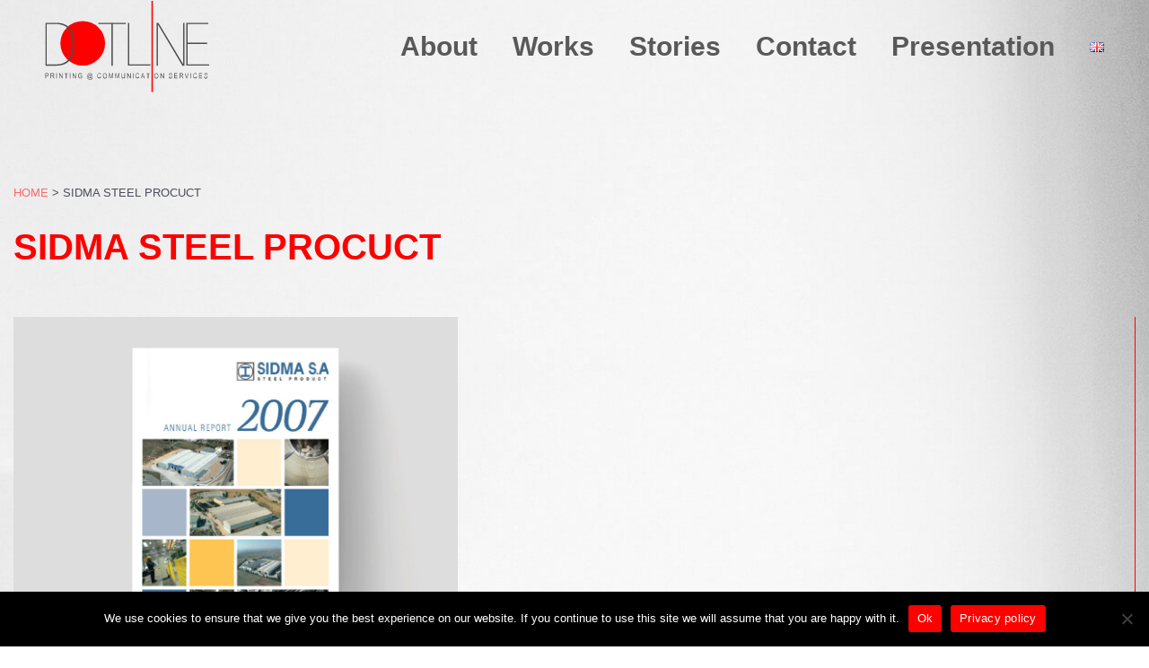

--- FILE ---
content_type: text/css
request_url: https://dotline.gr/wp-content/uploads/elementor/css/post-1306.css?ver=1738327404
body_size: 591
content:
.elementor-kit-1306{--e-global-color-primary:#6EC1E4;--e-global-color-secondary:#54595F;--e-global-color-text:#7A7A7A;--e-global-color-accent:#61CE70;--e-global-color-2cb5f965:#4054B2;--e-global-color-45c06285:#23A455;--e-global-color-37d8080a:#000;--e-global-color-196f3a85:#FFF;--e-global-color-32dd1466:#FF0000;--e-global-color-51b6e4a8:#59595B;--e-global-typography-primary-font-family:"Roboto";--e-global-typography-primary-font-weight:600;--e-global-typography-secondary-font-family:"Roboto Slab";--e-global-typography-secondary-font-weight:400;--e-global-typography-text-font-family:"Roboto";--e-global-typography-text-font-weight:400;--e-global-typography-accent-font-family:"Roboto";--e-global-typography-accent-font-weight:500;background-image:url("https://dotline.gr/wp-content/uploads/2021/01/bground.jpg");font-family:"Arial", Sans-serif;background-position:center center;background-repeat:no-repeat;background-size:cover;}.elementor-kit-1306 e-page-transition{background-color:#FFBC7D;}.elementor-kit-1306 a{color:rgba(255, 0, 0, 0.56);font-family:"Arial", Sans-serif;}.elementor-kit-1306 a:hover{color:#7A7A7A;}body{overflow-x:inherit !important;}.elementor a, .elementor a:link, .elementor a:focus, .elementor a:active, .elementor a:hover{text-decoration:inherit !important;}.elementor a:link, .elementor .smooth-hover a:link, {transition:inherit;}.elementor-kit-1306 h1{font-family:"Arial", Sans-serif;}.elementor-kit-1306 h2{font-family:"Arial", Sans-serif;}.elementor-kit-1306 h3{font-family:"Arial", Sans-serif;}.elementor-kit-1306 h4{font-family:"Arial", Sans-serif;}.elementor-kit-1306 h5{font-family:"Arial", Sans-serif;}.elementor-kit-1306 h6{font-family:"Arial", Sans-serif;}.elementor-section.elementor-section-boxed > .elementor-container{max-width:1250px;}.e-con{--container-max-width:1250px;}{}h1.entry-title{display:var(--page-title-display);}@media(max-width:1024px){.elementor-section.elementor-section-boxed > .elementor-container{max-width:1024px;}.e-con{--container-max-width:1024px;}}@media(max-width:767px){.elementor-section.elementor-section-boxed > .elementor-container{max-width:767px;}.e-con{--container-max-width:767px;}}

--- FILE ---
content_type: text/css
request_url: https://dotline.gr/wp-content/uploads/elementor/css/post-40.css?ver=1739972306
body_size: 1695
content:
.elementor-40 .elementor-element.elementor-element-efbcd43:not(.elementor-motion-effects-element-type-background), .elementor-40 .elementor-element.elementor-element-efbcd43 > .elementor-motion-effects-container > .elementor-motion-effects-layer{background-image:url("https://dotline.gr/wp-content/uploads/2020/12/bg_footer_2-1.jpg");background-position:bottom center;background-repeat:repeat-x;background-size:cover;}.elementor-40 .elementor-element.elementor-element-efbcd43 > .elementor-background-overlay{background-color:rgba(255, 255, 255, 0.69);background-image:url("https://dotline.gr/wp-content/uploads/2020/12/circle-1.svg");background-position:70% 466px;background-repeat:no-repeat;opacity:1;transition:background 0.3s, border-radius 0.3s, opacity 0.3s;}.elementor-40 .elementor-element.elementor-element-efbcd43 > .elementor-container{min-height:550px;}.elementor-40 .elementor-element.elementor-element-efbcd43{overflow:hidden;transition:background 0.3s, border 0.3s, border-radius 0.3s, box-shadow 0.3s;padding:0px 0px 0px 0px;}.elementor-40 .elementor-element.elementor-element-efbcd43.ob-is-breaking-bad > .elementor-container > .elementor-row, .elementor-40 .elementor-element.elementor-element-efbcd43.ob-is-breaking-bad > .elementor-container{justify-content:flex-start !important;flex-direction:row;}.elementor-40 .elementor-element.elementor-element-efbcd43.ob-is-breaking-bad.ob-bb-inner > .elementor-container > .elementor-row, .elementor-40 .elementor-element.elementor-element-efbcd43.ob-is-breaking-bad.ob-bb-inner > .elementor-container{justify-content:flex-start !important;flex-direction:row;}.elementor-40 .elementor-element.elementor-element-efbcd43.ob-is-breaking-bad.ob-is-glider > .elementor-container.swiper-vertical > .elementor-row, .elementor-40 .elementor-element.elementor-element-efbcd43.ob-is-breaking-bad.ob-is-glider > .elementor-container.swiper-vertical{flex-direction:column;}.elementor-40 .elementor-element.elementor-element-efbcd43.ob-is-breaking-bad.ob-is-glider.ob-bb-inner > .elementor-container.swiper-vertical > .elementor-row, .elementor-40 .elementor-element.elementor-element-efbcd43.ob-is-breaking-bad.ob-is-glider.ob-bb-inner > .elementor-container.swiper-vertical{flex-direction:column;}.elementor-40 .elementor-element.elementor-element-efbcd43.ob-is-breaking-bad.ob-bb-inner{width:100%;flex:unset;align-self:inherit;}.elementor-40 .elementor-element.elementor-element-081d972 > .elementor-widget-wrap > .elementor-widget:not(.elementor-widget__width-auto):not(.elementor-widget__width-initial):not(:last-child):not(.elementor-absolute){margin-bottom:0px;}.elementor-40 .elementor-element.elementor-element-081d972.elementor-column{align-self:inherit;cursor:default;}.elementor-40 .elementor-element.elementor-element-081d972 > .elementor-element-populated{padding:40px 20px 40px 0px;}.elementor-widget-text-editor{color:var( --e-global-color-text );font-family:var( --e-global-typography-text-font-family ), Sans-serif;font-weight:var( --e-global-typography-text-font-weight );}.elementor-widget-text-editor.ob-postman .elementor-widget-container blockquote{font-family:var( --e-global-typography-text-font-family ), Sans-serif;font-weight:var( --e-global-typography-text-font-weight );}.elementor-widget-text-editor.ob-postman .elementor-widget-container blockquote cite{font-family:var( --e-global-typography-text-font-family ), Sans-serif;font-weight:var( --e-global-typography-text-font-weight );}.elementor-widget-text-editor.elementor-drop-cap-view-stacked .elementor-drop-cap{background-color:var( --e-global-color-primary );}.elementor-widget-text-editor.elementor-drop-cap-view-framed .elementor-drop-cap, .elementor-widget-text-editor.elementor-drop-cap-view-default .elementor-drop-cap{color:var( --e-global-color-primary );border-color:var( --e-global-color-primary );}.elementor-40 .elementor-element.elementor-element-360c084.ob-harakiri{writing-mode:inherit;}.elementor-40 .elementor-element.elementor-element-360c084.ob-harakiri .elementor-heading-title{writing-mode:inherit;transform:rotate(0deg);}.elementor-40 .elementor-element.elementor-element-360c084.ob-harakiri .elementor-widget-container > div{writing-mode:inherit;transform:rotate(0deg);}.elementor-40 .elementor-element.elementor-element-360c084 > .elementor-widget-container{margin:0px 0px 0px 0px;padding:0px 0px 20px 0px;}.elementor-40 .elementor-element.elementor-element-360c084{text-align:left;color:#FF0000;font-family:"Arial", Sans-serif;font-size:41px;font-weight:600;line-height:1.3em;letter-spacing:-0.4px;}.elementor-40 .elementor-element.elementor-element-360c084 .elementor-widget-container{text-indent:0px;mix-blend-mode:inherit;}.elementor-widget-button .elementor-button{background-color:var( --e-global-color-accent );font-family:var( --e-global-typography-accent-font-family ), Sans-serif;font-weight:var( --e-global-typography-accent-font-weight );}.elementor-40 .elementor-element.elementor-element-1597b36 .elementor-button{background-color:rgba(2, 1, 1, 0);font-family:"Arial", Sans-serif;font-size:18px;font-weight:bold;fill:#FF0000;color:#FF0000;padding:0px 0px 0px 0px;}.elementor-40 .elementor-element.elementor-element-1597b36 > .elementor-widget-container{padding:0px 0px 20px 0px;}.elementor-40 .elementor-element.elementor-element-cc6f056 .elementor-button{background-color:rgba(2, 1, 1, 0);font-family:"Arial", Sans-serif;font-size:18px;font-weight:bold;fill:#FF0000;color:#FF0000;padding:0px 0px 0px 0px;}.elementor-40 .elementor-element.elementor-element-cc6f056 > .elementor-widget-container{padding:0px 0px 40px 0px;}.elementor-40 .elementor-element.elementor-element-d701222.ob-harakiri{writing-mode:inherit;}.elementor-40 .elementor-element.elementor-element-d701222.ob-harakiri .elementor-heading-title{writing-mode:inherit;transform:rotate(0deg);}.elementor-40 .elementor-element.elementor-element-d701222.ob-harakiri .elementor-widget-container > div{writing-mode:inherit;transform:rotate(0deg);}.elementor-40 .elementor-element.elementor-element-d701222 .elementor-widget-container{text-indent:0px;mix-blend-mode:inherit;}.elementor-40 .elementor-element.elementor-element-0674d41.elementor-column{align-self:inherit;cursor:default;}.elementor-40 .elementor-element.elementor-element-0674d41 > .elementor-element-populated{border-style:solid;border-width:0px 10px 0px 0px;border-color:#FF0000;margin:40px 0px 0px 0px;--e-column-margin-right:0px;--e-column-margin-left:0px;}.elementor-40 .elementor-element.elementor-element-7c850f3{--spacer-size:50px;}.elementor-bc-flex-widget .elementor-40 .elementor-element.elementor-element-d50ac5c.elementor-column .elementor-widget-wrap{align-items:flex-end;}.elementor-40 .elementor-element.elementor-element-d50ac5c.elementor-column.elementor-element[data-element_type="column"] > .elementor-widget-wrap.elementor-element-populated{align-content:flex-end;align-items:flex-end;}.elementor-40 .elementor-element.elementor-element-d50ac5c.elementor-column > .elementor-widget-wrap{justify-content:flex-end;}.elementor-40 .elementor-element.elementor-element-d50ac5c.elementor-column{align-self:inherit;cursor:default;}.elementor-40 .elementor-element.elementor-element-d50ac5c > .elementor-element-populated >  .elementor-background-overlay{opacity:1;}.elementor-40 .elementor-element.elementor-element-d50ac5c > .elementor-element-populated{transition:background 0.3s, border 0.3s, border-radius 0.3s, box-shadow 0.3s;padding:40px 40px 40px 40px;}.elementor-40 .elementor-element.elementor-element-d50ac5c > .elementor-element-populated > .elementor-background-overlay{transition:background 0.3s, border-radius 0.3s, opacity 0.3s;}.elementor-widget-icon.elementor-view-stacked .elementor-icon{background-color:var( --e-global-color-primary );}.elementor-widget-icon.elementor-view-framed .elementor-icon, .elementor-widget-icon.elementor-view-default .elementor-icon{color:var( --e-global-color-primary );border-color:var( --e-global-color-primary );}.elementor-widget-icon.elementor-view-framed .elementor-icon, .elementor-widget-icon.elementor-view-default .elementor-icon svg{fill:var( --e-global-color-primary );}.elementor-40 .elementor-element.elementor-element-848df1f .elementor-icon-wrapper{text-align:right;}.elementor-40 .elementor-element.elementor-element-848df1f.elementor-view-stacked .elementor-icon{background-color:#FF0000;}.elementor-40 .elementor-element.elementor-element-848df1f.elementor-view-framed .elementor-icon, .elementor-40 .elementor-element.elementor-element-848df1f.elementor-view-default .elementor-icon{color:#FF0000;border-color:#FF0000;}.elementor-40 .elementor-element.elementor-element-848df1f.elementor-view-framed .elementor-icon, .elementor-40 .elementor-element.elementor-element-848df1f.elementor-view-default .elementor-icon svg{fill:#FF0000;}.elementor-40 .elementor-element.elementor-element-848df1f .elementor-icon{font-size:36px;}.elementor-40 .elementor-element.elementor-element-848df1f .elementor-icon svg{height:36px;}.elementor-widget-icon-list .elementor-icon-list-item:not(:last-child):after{border-color:var( --e-global-color-text );}.elementor-widget-icon-list .elementor-icon-list-icon i{color:var( --e-global-color-primary );}.elementor-widget-icon-list .elementor-icon-list-icon svg{fill:var( --e-global-color-primary );}.elementor-widget-icon-list .elementor-icon-list-item > .elementor-icon-list-text, .elementor-widget-icon-list .elementor-icon-list-item > a{font-family:var( --e-global-typography-text-font-family ), Sans-serif;font-weight:var( --e-global-typography-text-font-weight );}.elementor-widget-icon-list .elementor-icon-list-text{color:var( --e-global-color-secondary );}.elementor-40 .elementor-element.elementor-element-b89bbcc .elementor-icon-list-icon i{transition:color 0.3s;}.elementor-40 .elementor-element.elementor-element-b89bbcc .elementor-icon-list-icon svg{transition:fill 0.3s;}.elementor-40 .elementor-element.elementor-element-b89bbcc{--e-icon-list-icon-size:14px;--icon-vertical-offset:0px;}.elementor-40 .elementor-element.elementor-element-b89bbcc .elementor-icon-list-item > .elementor-icon-list-text, .elementor-40 .elementor-element.elementor-element-b89bbcc .elementor-icon-list-item > a{font-family:"Arial", Sans-serif;font-size:14px;font-weight:500;}.elementor-40 .elementor-element.elementor-element-b89bbcc .elementor-icon-list-text{color:#FF0000;transition:color 0.3s;}.elementor-40 .elementor-element.elementor-element-b89bbcc .elementor-icon-list-item:hover .elementor-icon-list-text{color:#7A7A7A;}.elementor-theme-builder-content-area{height:400px;}.elementor-location-header:before, .elementor-location-footer:before{content:"";display:table;clear:both;}@media(min-width:768px){.elementor-40 .elementor-element.elementor-element-081d972{width:63.391%;}.elementor-40 .elementor-element.elementor-element-0674d41{width:6.82%;}.elementor-40 .elementor-element.elementor-element-d50ac5c{width:29.455%;}}@media(max-width:1024px){.elementor-40 .elementor-element.elementor-element-efbcd43 > .elementor-background-overlay{background-position:0px 0px;}.elementor-40 .elementor-element.elementor-element-081d972 > .elementor-element-populated{padding:30px 0px 15px 30px;}.elementor-40 .elementor-element.elementor-element-360c084 > .elementor-widget-container{padding:0px 0px 0px 0px;}.elementor-40 .elementor-element.elementor-element-360c084{font-size:25px;}.elementor-40 .elementor-element.elementor-element-d701222{font-size:9px;}.elementor-40 .elementor-element.elementor-element-d50ac5c > .elementor-element-populated{padding:15px 15px 15px 15px;}}@media(max-width:767px){.elementor-40 .elementor-element.elementor-element-efbcd43 > .elementor-background-overlay{background-position:270px 219px;}.elementor-40 .elementor-element.elementor-element-081d972 > .elementor-element-populated{padding:20px 20px 20px 20px;}}/* Start custom CSS for column, class: .elementor-element-0674d41 */.elementor-40 .elementor-element.elementor-element-0674d41 {
  mix-blend-mode: multiply;
}/* End custom CSS */

--- FILE ---
content_type: text/css
request_url: https://dotline.gr/wp-content/uploads/elementor/css/post-964.css?ver=1738327553
body_size: 868
content:
.elementor-964 .elementor-element.elementor-element-cee976c.ob-is-breaking-bad > .elementor-container > .elementor-row, .elementor-964 .elementor-element.elementor-element-cee976c.ob-is-breaking-bad > .elementor-container{justify-content:flex-start !important;flex-direction:row;}.elementor-964 .elementor-element.elementor-element-cee976c.ob-is-breaking-bad.ob-bb-inner > .elementor-container > .elementor-row, .elementor-964 .elementor-element.elementor-element-cee976c.ob-is-breaking-bad.ob-bb-inner > .elementor-container{justify-content:flex-start !important;flex-direction:row;}.elementor-964 .elementor-element.elementor-element-cee976c.ob-is-breaking-bad.ob-is-glider > .elementor-container.swiper-vertical > .elementor-row, .elementor-964 .elementor-element.elementor-element-cee976c.ob-is-breaking-bad.ob-is-glider > .elementor-container.swiper-vertical{flex-direction:column;}.elementor-964 .elementor-element.elementor-element-cee976c.ob-is-breaking-bad.ob-is-glider.ob-bb-inner > .elementor-container.swiper-vertical > .elementor-row, .elementor-964 .elementor-element.elementor-element-cee976c.ob-is-breaking-bad.ob-is-glider.ob-bb-inner > .elementor-container.swiper-vertical{flex-direction:column;}.elementor-964 .elementor-element.elementor-element-cee976c.ob-is-breaking-bad.ob-bb-inner{width:100%;flex:unset;align-self:inherit;}.elementor-964 .elementor-element.elementor-element-cee976c{margin-top:100px;margin-bottom:100px;padding:0px 0px 0px 0px;}.elementor-964 .elementor-element.elementor-element-b9199fb.elementor-column{align-self:inherit;cursor:default;}.elementor-964 .elementor-element.elementor-element-b9199fb > .elementor-element-populated{padding:0px 0px 0px 0px;}.elementor-widget-breadcrumbs{font-family:var( --e-global-typography-secondary-font-family ), Sans-serif;font-weight:var( --e-global-typography-secondary-font-weight );}.elementor-964 .elementor-element.elementor-element-d03db86{font-family:"Arial", Sans-serif;text-transform:uppercase;}.elementor-widget-theme-post-title .elementor-heading-title{font-family:var( --e-global-typography-primary-font-family ), Sans-serif;font-weight:var( --e-global-typography-primary-font-weight );color:var( --e-global-color-primary );}.elementor-964 .elementor-element.elementor-element-ab1da55 > .elementor-widget-container{padding:0px 0px 30px 0px;}.elementor-964 .elementor-element.elementor-element-ab1da55 .elementor-heading-title{font-family:"Arial", Sans-serif;color:#FF0000;}.elementor-964 .elementor-element.elementor-element-a8a7b31.ob-is-breaking-bad > .elementor-container > .elementor-row, .elementor-964 .elementor-element.elementor-element-a8a7b31.ob-is-breaking-bad > .elementor-container{justify-content:flex-start !important;flex-direction:row;}.elementor-964 .elementor-element.elementor-element-a8a7b31.ob-is-breaking-bad.ob-bb-inner > .elementor-container > .elementor-row, .elementor-964 .elementor-element.elementor-element-a8a7b31.ob-is-breaking-bad.ob-bb-inner > .elementor-container{justify-content:flex-start !important;flex-direction:row;}.elementor-964 .elementor-element.elementor-element-a8a7b31.ob-is-breaking-bad.ob-is-glider > .elementor-container.swiper-vertical > .elementor-row, .elementor-964 .elementor-element.elementor-element-a8a7b31.ob-is-breaking-bad.ob-is-glider > .elementor-container.swiper-vertical{flex-direction:column;}.elementor-964 .elementor-element.elementor-element-a8a7b31.ob-is-breaking-bad.ob-is-glider.ob-bb-inner > .elementor-container.swiper-vertical > .elementor-row, .elementor-964 .elementor-element.elementor-element-a8a7b31.ob-is-breaking-bad.ob-is-glider.ob-bb-inner > .elementor-container.swiper-vertical{flex-direction:column;}.elementor-964 .elementor-element.elementor-element-a8a7b31.ob-is-breaking-bad.ob-bb-inner{width:100%;flex:unset;align-self:inherit;}.elementor-964 .elementor-element.elementor-element-a8a7b31{padding:0px 0px 30px 0px;}.elementor-964 .elementor-element.elementor-element-49d9780.elementor-column{align-self:inherit;cursor:default;}.elementor-widget-theme-post-featured-image .widget-image-caption{color:var( --e-global-color-text );font-family:var( --e-global-typography-text-font-family ), Sans-serif;font-weight:var( --e-global-typography-text-font-weight );}.elementor-964 .elementor-element.elementor-element-cb41f8c{text-align:left;}.elementor-964 .elementor-element.elementor-element-5086d97.elementor-column{align-self:inherit;cursor:default;}.elementor-964 .elementor-element.elementor-element-5086d97 > .elementor-element-populated{border-style:solid;border-width:0px 1px 0px 0px;border-color:#FF0000;padding:0px 0px 0px 30px;}.elementor-widget-theme-post-content{color:var( --e-global-color-text );font-family:var( --e-global-typography-text-font-family ), Sans-serif;font-weight:var( --e-global-typography-text-font-weight );}.elementor-widget-theme-post-content.ob-postman .elementor-widget-container blockquote{font-family:var( --e-global-typography-text-font-family ), Sans-serif;font-weight:var( --e-global-typography-text-font-weight );}.elementor-widget-theme-post-content.ob-postman .elementor-widget-container blockquote cite{font-family:var( --e-global-typography-text-font-family ), Sans-serif;font-weight:var( --e-global-typography-text-font-weight );}.elementor-964 .elementor-element.elementor-element-f4a9d47 > .elementor-widget-container{padding:0px 100px 0px 0px;}.elementor-964 .elementor-element.elementor-element-d6a2d70{--alignment:left;--grid-side-margin:10px;--grid-column-gap:10px;--grid-row-gap:10px;--grid-bottom-margin:10px;--e-share-buttons-primary-color:#FF0000;--e-share-buttons-secondary-color:#FFFFFF;}.elementor-964 .elementor-element.elementor-element-d6a2d70 .elementor-share-btn{font-size:calc(0.65px * 10);}.elementor-964 .elementor-element.elementor-element-d6a2d70 .elementor-share-btn__icon{--e-share-buttons-icon-size:2.7em;}.elementor-964 .elementor-element.elementor-element-d6a2d70 .elementor-share-btn:hover{--e-share-buttons-primary-color:#7A7A7A;}@media(max-width:1024px){ .elementor-964 .elementor-element.elementor-element-d6a2d70{--grid-side-margin:10px;--grid-column-gap:10px;--grid-row-gap:10px;--grid-bottom-margin:10px;}}@media(max-width:767px){.elementor-964 .elementor-element.elementor-element-cee976c{padding:0px 20px 0px 20px;}.elementor-964 .elementor-element.elementor-element-5086d97 > .elementor-element-populated{padding:20px 20px 0px 0px;}.elementor-964 .elementor-element.elementor-element-f4a9d47 > .elementor-widget-container{padding:0px 0px 0px 0px;} .elementor-964 .elementor-element.elementor-element-d6a2d70{--grid-side-margin:10px;--grid-column-gap:10px;--grid-row-gap:10px;--grid-bottom-margin:10px;}.elementor-964 .elementor-element.elementor-element-d6a2d70 .elementor-share-btn{font-size:calc(0.5px * 10);}.elementor-964 .elementor-element.elementor-element-d6a2d70 .elementor-share-btn__icon{--e-share-buttons-icon-size:12px;}}@media(min-width:768px){.elementor-964 .elementor-element.elementor-element-49d9780{width:39.63%;}.elementor-964 .elementor-element.elementor-element-5086d97{width:60.37%;}}

--- FILE ---
content_type: text/css
request_url: https://dotline.gr/wp-content/uploads/elementor/css/post-161.css?ver=1717683922
body_size: 483
content:
.elementor-161 .elementor-element.elementor-element-92be4cc.ob-is-breaking-bad > .elementor-container > .elementor-row, .elementor-161 .elementor-element.elementor-element-92be4cc.ob-is-breaking-bad > .elementor-container{justify-content:flex-start !important;flex-direction:row;}.elementor-161 .elementor-element.elementor-element-92be4cc.ob-is-breaking-bad.ob-bb-inner > .elementor-container > .elementor-row, .elementor-161 .elementor-element.elementor-element-92be4cc.ob-is-breaking-bad.ob-bb-inner > .elementor-container{justify-content:flex-start !important;flex-direction:row;}.elementor-161 .elementor-element.elementor-element-92be4cc.ob-is-breaking-bad.ob-is-glider > .elementor-container.swiper-vertical > .elementor-row, .elementor-161 .elementor-element.elementor-element-92be4cc.ob-is-breaking-bad.ob-is-glider > .elementor-container.swiper-vertical{flex-direction:column;}.elementor-161 .elementor-element.elementor-element-92be4cc.ob-is-breaking-bad.ob-is-glider.ob-bb-inner > .elementor-container.swiper-vertical > .elementor-row, .elementor-161 .elementor-element.elementor-element-92be4cc.ob-is-breaking-bad.ob-is-glider.ob-bb-inner > .elementor-container.swiper-vertical{flex-direction:column;}.elementor-161 .elementor-element.elementor-element-92be4cc.ob-is-breaking-bad.ob-bb-inner{width:100%;flex:unset;align-self:inherit;}.elementor-161 .elementor-element.elementor-element-92be4cc > .elementor-background-overlay{opacity:0;transition:background 0.3s, border-radius 0.3s, opacity 0.3s;}.elementor-161 .elementor-element.elementor-element-92be4cc{transition:background 0.3s, border 0.3s, border-radius 0.3s, box-shadow 0.3s;padding:0px 0px 0px 0px;}.elementor-161 .elementor-element.elementor-element-2dae173.elementor-column{align-self:inherit;cursor:default;}.elementor-161 .elementor-element.elementor-element-2dae173 > .elementor-element-populated{transition:background 0.3s, border 0.3s, border-radius 0.3s, box-shadow 0.3s;padding:0px 0px 0px 0px;}.elementor-161 .elementor-element.elementor-element-2dae173 > .elementor-element-populated > .elementor-background-overlay{transition:background 0.3s, border-radius 0.3s, opacity 0.3s;}.elementor-widget-theme-post-featured-image .widget-image-caption{color:var( --e-global-color-text );font-family:var( --e-global-typography-text-font-family ), Sans-serif;font-weight:var( --e-global-typography-text-font-weight );}.elementor-161 .elementor-element.elementor-element-fcb546b{text-align:left;}.elementor-widget-theme-post-title .elementor-heading-title{font-family:var( --e-global-typography-primary-font-family ), Sans-serif;font-weight:var( --e-global-typography-primary-font-weight );color:var( --e-global-color-primary );}.elementor-161 .elementor-element.elementor-element-f52823d .elementor-heading-title{font-size:13px;font-weight:500;font-style:normal;color:#000000;}

--- FILE ---
content_type: image/svg+xml
request_url: https://dotline.gr/wp-content/uploads/2020/12/circle-1.svg
body_size: 16411
content:
<svg xmlns="http://www.w3.org/2000/svg" xmlns:xlink="http://www.w3.org/1999/xlink" id="Layer_1" x="0px" y="0px" width="133.309px" height="132.031px" viewBox="0 0 133.309 132.031" xml:space="preserve">
<g>
	<circle cx="55.806" cy="82.929" r="2.126"></circle>
	<circle cx="55.806" cy="50.608" r="2.126"></circle>
	<circle cx="44.947" cy="107.25" r="2.126"></circle>
	<circle cx="55.806" cy="115.25" r="2.126"></circle>
	<circle cx="44.947" cy="123.411" r="2.126"></circle>
	<circle cx="52.787" cy="58.769" r="2.126"></circle>
	<path d="M47.716,129.31c0.521,0.154,1.044,0.305,1.571,0.446c-0.363-0.291-0.818-0.472-1.32-0.472   C47.881,129.285,47.799,129.3,47.716,129.31z"></path>
	<circle cx="55.806" cy="66.769" r="2.126"></circle>
	<circle cx="52.787" cy="26.447" r="2.126"></circle>
	<circle cx="52.787" cy="10.287" r="2.126"></circle>
	<circle cx="55.806" cy="34.447" r="2.126"></circle>
	<circle cx="52.787" cy="42.608" r="2.126"></circle>
	<circle cx="55.806" cy="2.126" r="2.126"></circle>
	<circle cx="55.806" cy="18.287" r="2.126"></circle>
	<circle cx="55.806" cy="99.09" r="2.126"></circle>
	<circle cx="44.947" cy="91.09" r="2.126"></circle>
	<circle cx="47.967" cy="82.929" r="2.126"></circle>
	<circle cx="47.967" cy="66.769" r="2.126"></circle>
	<circle cx="37.108" cy="107.25" r="2.126"></circle>
	<circle cx="47.967" cy="99.09" r="2.126"></circle>
	<circle cx="47.967" cy="34.447" r="2.126"></circle>
	<circle cx="47.967" cy="115.25" r="2.126"></circle>
	<circle cx="37.108" cy="91.09" r="2.126"></circle>
	<circle cx="44.947" cy="42.608" r="2.126"></circle>
	<circle cx="44.947" cy="74.929" r="2.126"></circle>
	<circle cx="44.947" cy="10.287" r="2.126"></circle>
	<circle cx="44.947" cy="26.447" r="2.126"></circle>
	<circle cx="47.967" cy="18.287" r="2.126"></circle>
	<circle cx="44.947" cy="58.769" r="2.126"></circle>
	<circle cx="60.626" cy="123.411" r="2.126"></circle>
	<circle cx="71.485" cy="99.09" r="2.126"></circle>
	<circle cx="60.626" cy="42.608" r="2.126"></circle>
	<circle cx="60.626" cy="107.25" r="2.126"></circle>
	<circle cx="60.626" cy="58.769" r="2.126"></circle>
	<circle cx="60.626" cy="91.09" r="2.126"></circle>
	<circle cx="60.626" cy="74.929" r="2.126"></circle>
	<path d="M63.646,129.285c-1.174,0-2.126,0.951-2.126,2.127c0,0.147,0.016,0.292,0.044,0.432c1.358,0.103,2.726,0.168,4.105,0.188   c0.061-0.197,0.103-0.402,0.103-0.619C65.771,130.236,64.82,129.285,63.646,129.285z"></path>
	<circle cx="52.787" cy="74.929" r="2.126"></circle>
	<circle cx="71.485" cy="50.608" r="2.126"></circle>
	<circle cx="71.485" cy="18.287" r="2.126"></circle>
	<circle cx="71.485" cy="66.769" r="2.126"></circle>
	<circle cx="71.485" cy="115.25" r="2.126"></circle>
	<circle cx="71.485" cy="82.929" r="2.126"></circle>
	<circle cx="71.485" cy="34.447" r="2.126"></circle>
	<circle cx="63.646" cy="99.09" r="2.126"></circle>
	<circle cx="63.646" cy="115.25" r="2.126"></circle>
	<path d="M55.806,129.285c-0.961,0-1.763,0.642-2.027,1.517c1.367,0.268,2.751,0.485,4.147,0.668c0-0.02,0.006-0.038,0.006-0.058   C57.932,130.236,56.98,129.285,55.806,129.285z"></path>
	<circle cx="52.787" cy="123.411" r="2.126"></circle>
	<circle cx="52.787" cy="91.09" r="2.126"></circle>
	<circle cx="63.646" cy="82.929" r="2.126"></circle>
	<circle cx="52.787" cy="107.25" r="2.126"></circle>
	<circle cx="60.626" cy="10.287" r="2.126"></circle>
	<circle cx="63.646" cy="18.287" r="2.126"></circle>
	<circle cx="63.646" cy="66.769" r="2.126"></circle>
	<circle cx="60.626" cy="26.447" r="2.126"></circle>
	<circle cx="63.646" cy="2.126" r="2.126"></circle>
	<circle cx="63.646" cy="34.447" r="2.126"></circle>
	<circle cx="63.646" cy="50.608" r="2.126"></circle>
	<circle cx="21.429" cy="42.608" r="2.126"></circle>
	<circle cx="24.449" cy="82.929" r="2.126"></circle>
	<circle cx="24.449" cy="66.769" r="2.126"></circle>
	<circle cx="24.449" cy="99.09" r="2.126"></circle>
	<path d="M13.59,105.125c-0.147,0-0.291,0.015-0.429,0.043c0.755,1.015,1.543,2.003,2.354,2.972c0.125-0.271,0.201-0.571,0.201-0.89   C15.716,106.076,14.764,105.125,13.59,105.125z"></path>
	<circle cx="13.59" cy="58.769" r="2.126"></circle>
	<circle cx="13.59" cy="74.929" r="2.126"></circle>
	<circle cx="13.59" cy="91.09" r="2.126"></circle>
	<circle cx="24.449" cy="34.447" r="2.126"></circle>
	<circle cx="71.485" cy="2.126" r="2.126"></circle>
	<circle cx="21.429" cy="26.447" r="2.126"></circle>
	<circle cx="21.429" cy="58.769" r="2.126"></circle>
	<circle cx="24.449" cy="50.608" r="2.126"></circle>
	<circle cx="24.449" cy="18.287" r="2.126"></circle>
	<circle cx="13.59" cy="42.608" r="2.126"></circle>
	<circle cx="16.609" cy="34.447" r="2.126"></circle>
	<circle cx="8.77" cy="50.608" r="2.126"></circle>
	<circle cx="5.75" cy="74.929" r="2.126"></circle>
	<circle cx="5.75" cy="58.769" r="2.126"></circle>
	<circle cx="8.77" cy="82.929" r="2.126"></circle>
	<path d="M0.084,68.717c0.26,0.113,0.545,0.177,0.847,0.177c1.174,0,2.126-0.952,2.126-2.126s-0.952-2.126-2.126-2.126   c-0.33,0-0.638,0.082-0.917,0.215C0.012,65.04,0,65.219,0,65.401C0,66.513,0.03,67.618,0.084,68.717z"></path>
	<path d="M1.86,81.025c0.251,1.044,0.526,2.078,0.826,3.102c0.233-0.341,0.371-0.753,0.371-1.198   C3.057,82.09,2.566,81.371,1.86,81.025z"></path>
	<circle cx="8.77" cy="66.769" r="2.126"></circle>
	<circle cx="16.609" cy="66.769" r="2.126"></circle>
	<path d="M7.876,91.09c0-1.174-0.952-2.126-2.126-2.126c-0.482,0-0.922,0.167-1.279,0.438c0.495,1.281,1.028,2.542,1.598,3.782   C7.091,93.029,7.876,92.155,7.876,91.09z"></path>
	<circle cx="16.609" cy="99.09" r="2.126"></circle>
	<circle cx="16.609" cy="50.608" r="2.126"></circle>
	<circle cx="21.429" cy="74.929" r="2.126"></circle>
	<circle cx="16.609" cy="82.929" r="2.126"></circle>
	<path d="M10.896,99.09c0-1.174-0.952-2.126-2.126-2.126c-0.268,0-0.521,0.055-0.758,0.146c0.665,1.227,1.379,2.423,2.117,3.603   C10.594,100.322,10.896,99.744,10.896,99.09z"></path>
	<circle cx="21.429" cy="107.25" r="2.126"></circle>
	<circle cx="40.127" cy="82.929" r="2.126"></circle>
	<circle cx="40.127" cy="50.608" r="2.126"></circle>
	<circle cx="40.127" cy="115.25" r="2.126"></circle>
	<circle cx="40.127" cy="66.769" r="2.126"></circle>
	<circle cx="29.269" cy="107.25" r="2.126"></circle>
	<circle cx="40.127" cy="99.09" r="2.126"></circle>
	<circle cx="29.269" cy="91.09" r="2.126"></circle>
	<path d="M39.234,123.412c0-1.175-0.952-2.127-2.126-2.127s-2.126,0.952-2.126,2.127c0,0.254,0.052,0.493,0.133,0.719   c0.847,0.455,1.703,0.896,2.571,1.316C38.578,125.194,39.234,124.383,39.234,123.412z"></path>
	<circle cx="37.108" cy="42.608" r="2.126"></circle>
	<circle cx="37.108" cy="58.769" r="2.126"></circle>
	<circle cx="37.108" cy="26.447" r="2.126"></circle>
	<circle cx="40.127" cy="18.287" r="2.126"></circle>
	<circle cx="37.108" cy="10.287" r="2.126"></circle>
	<circle cx="40.127" cy="34.447" r="2.126"></circle>
	<circle cx="32.288" cy="82.929" r="2.126"></circle>
	<circle cx="32.288" cy="99.09" r="2.126"></circle>
	<circle cx="32.288" cy="115.25" r="2.126"></circle>
	<circle cx="21.429" cy="91.09" r="2.126"></circle>
	<path d="M26.575,115.25c0-1.175-0.952-2.126-2.126-2.126c-1.146,0-2.073,0.908-2.118,2.043c0.833,0.742,1.686,1.463,2.555,2.163   C25.851,117.128,26.575,116.275,26.575,115.25z"></path>
	<circle cx="32.288" cy="66.769" r="2.126"></circle>
	<circle cx="37.108" cy="74.929" r="2.126"></circle>
	<circle cx="29.269" cy="26.447" r="2.126"></circle>
	<circle cx="29.269" cy="74.929" r="2.126"></circle>
	<circle cx="29.269" cy="42.608" r="2.126"></circle>
	<circle cx="29.269" cy="58.769" r="2.126"></circle>
	<circle cx="32.288" cy="18.287" r="2.126"></circle>
	<circle cx="32.288" cy="50.608" r="2.126"></circle>
	<circle cx="32.288" cy="34.447" r="2.126"></circle>
	<circle cx="47.967" cy="50.608" r="2.126"></circle>
	<circle cx="107.662" cy="42.608" r="2.126"></circle>
	<circle cx="110.682" cy="50.608" r="2.126"></circle>
	<circle cx="107.662" cy="74.929" r="2.126"></circle>
	<circle cx="107.663" cy="26.447" r="2.126"></circle>
	<circle cx="107.662" cy="91.09" r="2.126"></circle>
	<circle cx="110.682" cy="34.447" r="2.126"></circle>
	<circle cx="110.682" cy="18.287" r="2.126"></circle>
	<circle cx="107.662" cy="58.769" r="2.126"></circle>
	<circle cx="118.521" cy="66.769" r="2.126"></circle>
	<circle cx="118.521" cy="99.09" r="2.126"></circle>
	<circle cx="107.662" cy="107.25" r="2.126"></circle>
	<circle cx="118.521" cy="50.608" r="2.126"></circle>
	<circle cx="118.521" cy="82.929" r="2.126"></circle>
	<path d="M110.682,113.125c-1.174,0-2.125,0.951-2.125,2.126c0,0.58,0.233,1.104,0.608,1.487c1.088-0.902,2.137-1.848,3.165-2.816   C111.94,113.439,111.352,113.125,110.682,113.125z"></path>
	<circle cx="99.822" cy="10.287" r="2.126"></circle>
	<circle cx="102.842" cy="18.287" r="2.126"></circle>
	<circle cx="99.822" cy="42.608" r="2.126"></circle>
	<circle cx="99.822" cy="26.447" r="2.126"></circle>
	<circle cx="118.521" cy="34.447" r="2.126"></circle>
	<circle cx="102.842" cy="66.769" r="2.126"></circle>
	<circle cx="102.842" cy="34.447" r="2.126"></circle>
	<circle cx="102.842" cy="50.608" r="2.126"></circle>
	<circle cx="99.822" cy="58.769" r="2.126"></circle>
	<circle cx="99.822" cy="107.25" r="2.126"></circle>
	<circle cx="110.682" cy="66.769" r="2.126"></circle>
	<circle cx="110.682" cy="99.09" r="2.126"></circle>
	<circle cx="110.682" cy="82.929" r="2.126"></circle>
	<circle cx="99.822" cy="74.929" r="2.126"></circle>
	<circle cx="99.822" cy="91.09" r="2.126"></circle>
	<circle cx="115.502" cy="74.929" r="2.126"></circle>
	<path d="M87.164,4.252c0.985,0,1.806-0.673,2.046-1.583c-1.322-0.476-2.669-0.9-4.029-1.293c-0.089,0.234-0.143,0.485-0.143,0.75   C85.038,3.3,85.989,4.252,87.164,4.252z"></path>
	<path d="M106.879,12.259c-0.283-0.214-0.569-0.424-0.855-0.634C106.251,11.903,106.54,12.125,106.879,12.259z"></path>
	<path d="M41.64,3.618c-0.509,0.207-1.017,0.415-1.52,0.633c0.002,0,0.004,0,0.007,0C40.72,4.252,41.254,4.009,41.64,3.618z"></path>
	<path d="M47.967,4.252c1.174,0,2.126-0.952,2.126-2.126c0-0.446-0.139-0.86-0.374-1.202c-1.309,0.343-2.598,0.734-3.874,1.154   c0,0.016-0.005,0.031-0.005,0.048C45.841,3.3,46.792,4.252,47.967,4.252z"></path>
	<path d="M124.236,34.447c0,1.174,0.951,2.126,2.125,2.126c0.133,0,0.262-0.016,0.388-0.039c-0.588-1.223-1.224-2.417-1.883-3.596   C124.478,33.323,124.236,33.857,124.236,34.447z"></path>
	<circle cx="68.465" cy="10.287" r="2.126"></circle>
	<path d="M129.867,44.267c-0.24-0.721-0.483-1.441-0.748-2.15c-0.037,0.158-0.062,0.321-0.062,0.491   C129.057,43.283,129.377,43.877,129.867,44.267z"></path>
	<path d="M5.75,44.734c1.174,0,2.126-0.952,2.126-2.126s-0.952-2.126-2.126-2.126c-0.374,0-0.72,0.105-1.025,0.274   c-0.338,0.85-0.663,1.707-0.967,2.573C4.055,44.146,4.831,44.734,5.75,44.734z"></path>
	<path d="M29.269,12.413c1.174,0,2.126-0.952,2.126-2.126c0-0.447-0.139-0.86-0.375-1.203c-1.198,0.76-2.372,1.554-3.517,2.387   C27.885,12.039,28.533,12.413,29.269,12.413z"></path>
	<path d="M3.057,50.608c0-0.75-0.39-1.406-0.977-1.784c-0.327,1.278-0.605,2.574-0.857,3.881   C2.257,52.561,3.057,51.682,3.057,50.608z"></path>
	<path d="M8.77,36.573c1.174,0,2.126-0.952,2.126-2.126c0-1.166-0.938-2.109-2.1-2.124c-0.624,1.089-1.22,2.194-1.782,3.32   C7.396,36.205,8.04,36.573,8.77,36.573z"></path>
	<path d="M132.076,66.769c0,0.821,0.47,1.524,1.15,1.879c0.052-1.076,0.082-2.157,0.082-3.246c0-0.184-0.013-0.365-0.014-0.549   C132.576,65.194,132.076,65.92,132.076,66.769z"></path>
	<path d="M13.59,28.573c1.174,0,2.126-0.952,2.126-2.126c0-0.988-0.677-1.812-1.591-2.05c-0.808,1.033-1.59,2.087-2.336,3.167   C12.164,28.168,12.827,28.573,13.59,28.573z"></path>
	<path d="M18.367,19.482c-0.146,0.154-0.294,0.306-0.439,0.461C18.094,19.81,18.246,19.659,18.367,19.482z"></path>
	<circle cx="115.502" cy="91.09" r="2.126"></circle>
	<circle cx="126.361" cy="82.929" r="2.126"></circle>
	<circle cx="126.361" cy="66.769" r="2.126"></circle>
	<circle cx="115.502" cy="26.447" r="2.126"></circle>
	<circle cx="115.502" cy="107.25" r="2.126"></circle>
	<circle cx="102.842" cy="82.929" r="2.126"></circle>
	<circle cx="115.502" cy="42.608" r="2.126"></circle>
	<circle cx="115.502" cy="58.769" r="2.126"></circle>
	<circle cx="123.342" cy="91.09" r="2.126"></circle>
	<circle cx="123.342" cy="74.929" r="2.126"></circle>
	<path d="M131.182,72.803c-1.174,0-2.125,0.952-2.125,2.126s0.951,2.126,2.125,2.126c0.426,0,0.819-0.128,1.151-0.342   c0.179-1.044,0.332-2.096,0.461-3.156C132.404,73.1,131.831,72.803,131.182,72.803z"></path>
	<circle cx="126.361" cy="50.608" r="2.126"></circle>
	<path d="M124.252,98.932c0.312-0.533,0.628-1.064,0.924-1.607C124.651,97.679,124.302,98.264,124.252,98.932z"></path>
	<circle cx="123.342" cy="58.769" r="2.126"></circle>
	<circle cx="123.342" cy="42.608" r="2.126"></circle>
	<path d="M129.057,58.769c0,1.174,0.951,2.126,2.125,2.126c0.815,0,1.515-0.463,1.872-1.136c-0.065-0.782-0.145-1.561-0.237-2.335   c-0.39-0.473-0.973-0.781-1.635-0.781C130.008,56.643,129.057,57.594,129.057,58.769z"></path>
	<circle cx="76.305" cy="58.769" r="2.126"></circle>
	<circle cx="76.305" cy="91.09" r="2.126"></circle>
	<circle cx="76.305" cy="74.929" r="2.126"></circle>
	<circle cx="76.305" cy="42.608" r="2.126"></circle>
	<circle cx="79.324" cy="2.126" r="2.126"></circle>
	<circle cx="76.305" cy="10.287" r="2.126"></circle>
	<circle cx="76.305" cy="26.447" r="2.126"></circle>
	<circle cx="87.164" cy="115.25" r="2.126"></circle>
	<circle cx="79.324" cy="18.287" r="2.126"></circle>
	<circle cx="87.164" cy="99.09" r="2.126"></circle>
	<circle cx="87.164" cy="82.929" r="2.126"></circle>
	<circle cx="76.305" cy="123.411" r="2.126"></circle>
	<circle cx="76.305" cy="107.25" r="2.126"></circle>
	<path d="M79.324,129.285c-1.107,0-2.005,0.848-2.106,1.93c1.345-0.214,2.672-0.478,3.989-0.771   C80.854,129.758,80.148,129.285,79.324,129.285z"></path>
	<circle cx="79.324" cy="82.929" r="2.126"></circle>
	<circle cx="68.465" cy="74.929" r="2.126"></circle>
	<circle cx="68.465" cy="91.09" r="2.126"></circle>
	<circle cx="79.324" cy="34.447" r="2.126"></circle>
	<circle cx="68.465" cy="107.25" r="2.126"></circle>
	<circle cx="68.465" cy="26.447" r="2.126"></circle>
	<circle cx="68.465" cy="58.769" r="2.126"></circle>
	<circle cx="68.465" cy="42.608" r="2.126"></circle>
	<circle cx="68.465" cy="123.411" r="2.126"></circle>
	<circle cx="87.164" cy="66.769" r="2.126"></circle>
	<circle cx="79.324" cy="66.769" r="2.126"></circle>
	<circle cx="79.324" cy="50.608" r="2.126"></circle>
	<path d="M71.485,129.285c-1.174,0-2.126,0.951-2.126,2.127c0,0.2,0.037,0.391,0.088,0.574c1.389-0.058,2.769-0.147,4.135-0.288   c0.013-0.095,0.029-0.188,0.029-0.286C73.611,130.236,72.659,129.285,71.485,129.285z"></path>
	<circle cx="79.324" cy="115.25" r="2.126"></circle>
	<circle cx="79.324" cy="99.09" r="2.126"></circle>
	<circle cx="95.003" cy="115.25" r="2.126"></circle>
	<circle cx="91.983" cy="58.769" r="2.126"></circle>
	<circle cx="91.983" cy="26.447" r="2.126"></circle>
	<circle cx="91.983" cy="42.608" r="2.126"></circle>
	<circle cx="91.983" cy="10.287" r="2.126"></circle>
	<circle cx="95.003" cy="18.287" r="2.126"></circle>
	<circle cx="95.003" cy="50.608" r="2.126"></circle>
	<circle cx="95.003" cy="34.447" r="2.126"></circle>
	<circle cx="91.983" cy="74.929" r="2.126"></circle>
	<path d="M99.822,121.285c-1.174,0-2.125,0.952-2.125,2.127c0,0.312,0.071,0.607,0.192,0.874c1.246-0.662,2.471-1.36,3.668-2.098   C101.173,121.643,100.541,121.285,99.822,121.285z"></path>
	<circle cx="102.842" cy="99.09" r="2.126"></circle>
	<circle cx="91.983" cy="123.411" r="2.126"></circle>
	<circle cx="91.983" cy="91.09" r="2.126"></circle>
	<circle cx="87.164" cy="50.608" r="2.126"></circle>
	<circle cx="91.983" cy="107.25" r="2.126"></circle>
	<circle cx="95.003" cy="66.769" r="2.126"></circle>
	<circle cx="84.144" cy="58.769" r="2.126"></circle>
	<circle cx="84.144" cy="42.608" r="2.126"></circle>
	<circle cx="84.144" cy="10.287" r="2.126"></circle>
	<circle cx="84.144" cy="26.447" r="2.126"></circle>
	<circle cx="87.164" cy="34.447" r="2.126"></circle>
	<circle cx="87.164" cy="18.287" r="2.126"></circle>
	<circle cx="95.003" cy="82.929" r="2.126"></circle>
	<circle cx="84.144" cy="74.929" r="2.126"></circle>
	<circle cx="102.842" cy="115.25" r="2.126"></circle>
	<circle cx="84.144" cy="123.411" r="2.126"></circle>
	<circle cx="95.003" cy="99.09" r="2.126"></circle>
	<circle cx="84.144" cy="91.09" r="2.126"></circle>
	<circle cx="84.144" cy="107.25" r="2.126"></circle>
</g>
</svg>

--- FILE ---
content_type: image/svg+xml
request_url: https://dotline.gr/wp-content/uploads/2020/12/Logo-1.svg
body_size: 10354
content:
<svg xmlns="http://www.w3.org/2000/svg" xmlns:xlink="http://www.w3.org/1999/xlink" id="Layer_1" x="0px" y="0px" viewBox="0 0 141 78.8" style="enable-background:new 0 0 141 78.8;" xml:space="preserve">
<style type="text/css">
	.st0{fill:#4D4D4F;}
	.st1{fill:#FF0000;}
</style>
<g>
	<path class="st0" d="M0.4,66.8v-4.4h1.4c0.2,0,0.4,0,0.6,0c0.2,0,0.3,0.1,0.5,0.2c0.1,0.1,0.2,0.2,0.3,0.4s0.1,0.4,0.1,0.6   c0,0.4-0.1,0.7-0.3,0.9C2.8,64.9,2.4,65,1.9,65h-1v1.8H0.4z M0.9,64.5h1c0.3,0,0.5-0.1,0.7-0.2s0.2-0.3,0.2-0.6   c0-0.2,0-0.3-0.1-0.5S2.4,63,2.3,63c-0.1,0-0.2,0-0.5,0h-1V64.5z"></path>
	<path class="st0" d="M4.9,66.8v-4.4h1.7c0.3,0,0.6,0,0.8,0.1c0.2,0.1,0.3,0.2,0.4,0.4c0.1,0.2,0.2,0.4,0.2,0.7   c0,0.3-0.1,0.6-0.3,0.8c-0.2,0.2-0.4,0.3-0.8,0.4C7,64.9,7.1,65,7.2,65c0.1,0.2,0.3,0.4,0.4,0.6l0.7,1.2H7.6l-0.5-0.9   c-0.1-0.3-0.3-0.5-0.4-0.6S6.6,65.1,6.5,65c-0.1-0.1-0.1-0.1-0.2-0.1c-0.1,0-0.1,0-0.3,0H5.4v1.9H4.9z M5.4,64.4h1.1   c0.2,0,0.4,0,0.5-0.1c0.1-0.1,0.2-0.1,0.3-0.3c0.1-0.1,0.1-0.3,0.1-0.4c0-0.2-0.1-0.4-0.2-0.5c-0.1-0.1-0.3-0.2-0.6-0.2H5.4V64.4z"></path>
	<path class="st0" d="M9.8,66.8v-4.4h0.5v4.4H9.8z"></path>
	<path class="st0" d="M12.3,66.8v-4.4h0.5l2,3.4v-3.4h0.5v4.4h-0.5l-2-3.4v3.4H12.3z"></path>
	<path class="st0" d="M18,66.8V63h-1.2v-0.5h3V63h-1.2v3.9H18z"></path>
	<path class="st0" d="M21.4,66.8v-4.4h0.5v4.4H21.4z"></path>
	<path class="st0" d="M23.8,66.8v-4.4h0.5l2,3.4v-3.4h0.5v4.4h-0.5l-2-3.4v3.4H23.8z"></path>
	<path class="st0" d="M30.4,65.1v-0.5l1.6,0v1.6c-0.2,0.2-0.5,0.4-0.8,0.5c-0.3,0.1-0.5,0.2-0.8,0.2c-0.4,0-0.7-0.1-1-0.3   s-0.5-0.5-0.7-0.8c-0.2-0.3-0.2-0.7-0.2-1.2c0-0.4,0.1-0.8,0.2-1.2s0.4-0.6,0.7-0.8c0.3-0.2,0.6-0.3,1-0.3c0.3,0,0.5,0.1,0.7,0.2   s0.4,0.2,0.5,0.4c0.1,0.2,0.2,0.4,0.3,0.7l-0.4,0.1c-0.1-0.2-0.1-0.4-0.2-0.5S31.1,63,30.9,63s-0.3-0.1-0.5-0.1   c-0.2,0-0.4,0-0.6,0.1s-0.3,0.2-0.4,0.3c-0.1,0.1-0.2,0.3-0.2,0.4C29.1,64,29,64.3,29,64.6c0,0.4,0.1,0.7,0.2,1   c0.1,0.3,0.3,0.5,0.5,0.6s0.5,0.2,0.7,0.2c0.2,0,0.4,0,0.6-0.1s0.4-0.2,0.5-0.3v-0.8H30.4z"></path>
	<path class="st0" d="M38.8,66.3c-0.1,0.2-0.2,0.3-0.4,0.4c-0.1,0.1-0.3,0.1-0.4,0.1c-0.2,0-0.3-0.1-0.4-0.2   c-0.1-0.1-0.3-0.3-0.3-0.5c-0.1-0.2-0.1-0.5-0.1-0.7c0-0.3,0.1-0.6,0.2-1c0.1-0.3,0.3-0.6,0.5-0.7c0.2-0.2,0.4-0.2,0.6-0.2   c0.1,0,0.3,0,0.4,0.1s0.2,0.2,0.3,0.4l0.1-0.5h0.5l-0.4,2c-0.1,0.3-0.1,0.4-0.1,0.5c0,0.1,0,0.1,0.1,0.1c0,0,0.1,0.1,0.1,0.1   c0.1,0,0.2-0.1,0.4-0.2c0.2-0.2,0.3-0.4,0.5-0.6c0.1-0.3,0.2-0.5,0.2-0.8c0-0.3-0.1-0.6-0.2-0.9s-0.4-0.5-0.7-0.7s-0.6-0.3-1-0.3   c-0.4,0-0.8,0.1-1.1,0.3c-0.3,0.2-0.6,0.5-0.8,0.9c-0.2,0.4-0.3,0.8-0.3,1.3c0,0.5,0.1,0.9,0.3,1.3s0.4,0.6,0.8,0.8   c0.3,0.2,0.7,0.3,1.1,0.3c0.4,0,0.8-0.1,1.1-0.3c0.3-0.2,0.5-0.4,0.7-0.6H41c-0.1,0.2-0.2,0.4-0.4,0.6c-0.2,0.2-0.5,0.4-0.8,0.5   c-0.3,0.1-0.6,0.2-1.1,0.2c-0.4,0-0.7-0.1-1-0.2c-0.3-0.1-0.6-0.3-0.8-0.5s-0.4-0.5-0.5-0.8c-0.1-0.4-0.2-0.8-0.2-1.2   c0-0.5,0.1-1,0.3-1.4c0.2-0.5,0.5-1,0.9-1.2c0.4-0.3,0.8-0.4,1.4-0.4c0.4,0,0.8,0.1,1.1,0.3c0.3,0.2,0.6,0.5,0.8,0.9   c0.2,0.3,0.2,0.7,0.2,1.1c0,0.6-0.2,1.1-0.5,1.5c-0.3,0.4-0.6,0.6-1,0.6c-0.1,0-0.2,0-0.3-0.1c-0.1,0-0.1-0.1-0.2-0.2   C38.8,66.5,38.8,66.5,38.8,66.3z M37.6,65.5c0,0.3,0.1,0.5,0.2,0.6c0.1,0.2,0.2,0.2,0.4,0.2c0.1,0,0.2,0,0.3-0.1   c0.1-0.1,0.2-0.2,0.3-0.3s0.2-0.3,0.2-0.5c0.1-0.2,0.1-0.4,0.1-0.6c0-0.3-0.1-0.5-0.2-0.6S38.6,64,38.5,64c-0.1,0-0.2,0-0.3,0.1   c-0.1,0.1-0.2,0.2-0.3,0.3c-0.1,0.1-0.2,0.3-0.2,0.5C37.6,65.2,37.6,65.4,37.6,65.5z"></path>
	<path class="st0" d="M47.8,65.3l0.5,0.1c-0.1,0.5-0.3,0.8-0.6,1.1c-0.3,0.2-0.6,0.4-1,0.4c-0.4,0-0.7-0.1-1-0.3   c-0.3-0.2-0.4-0.5-0.6-0.8C45,65.4,45,65,45,64.6c0-0.5,0.1-0.9,0.2-1.2c0.1-0.3,0.4-0.6,0.6-0.8s0.6-0.3,0.9-0.3   c0.4,0,0.7,0.1,0.9,0.3c0.3,0.2,0.4,0.5,0.5,0.9l-0.5,0.1c-0.1-0.3-0.2-0.6-0.4-0.7c-0.2-0.1-0.4-0.2-0.6-0.2   c-0.3,0-0.5,0.1-0.7,0.2c-0.2,0.2-0.3,0.4-0.4,0.7c-0.1,0.3-0.1,0.6-0.1,0.8c0,0.4,0,0.7,0.1,1s0.2,0.5,0.4,0.6s0.4,0.2,0.6,0.2   c0.3,0,0.5-0.1,0.7-0.3S47.7,65.7,47.8,65.3z"></path>
	<path class="st0" d="M49.8,64.7c0-0.7,0.2-1.3,0.5-1.7c0.3-0.4,0.8-0.6,1.3-0.6c0.3,0,0.7,0.1,0.9,0.3c0.3,0.2,0.5,0.5,0.6,0.8   c0.1,0.3,0.2,0.7,0.2,1.2c0,0.4-0.1,0.8-0.2,1.2c-0.2,0.4-0.4,0.6-0.7,0.8s-0.6,0.3-0.9,0.3c-0.4,0-0.7-0.1-0.9-0.3   s-0.5-0.5-0.6-0.8C49.8,65.4,49.8,65.1,49.8,64.7z M50.3,64.7c0,0.5,0.1,0.9,0.4,1.2c0.2,0.3,0.5,0.5,0.9,0.5   c0.4,0,0.7-0.2,0.9-0.5c0.2-0.3,0.4-0.7,0.4-1.3c0-0.4-0.1-0.7-0.2-0.9c-0.1-0.3-0.3-0.5-0.5-0.6c-0.2-0.1-0.4-0.2-0.7-0.2   c-0.4,0-0.7,0.1-0.9,0.4C50.4,63.6,50.3,64,50.3,64.7z"></path>
	<path class="st0" d="M55,66.8v-4.4h0.7l0.9,3.1c0.1,0.3,0.1,0.5,0.2,0.6c0-0.2,0.1-0.4,0.2-0.7l0.9-3.1h0.7v4.4h-0.5v-3.7L57,66.8   h-0.4l-1.1-3.7v3.7H55z"></path>
	<path class="st0" d="M60.4,66.8v-4.4h0.7l0.9,3.1c0.1,0.3,0.1,0.5,0.2,0.6c0-0.2,0.1-0.4,0.2-0.7l0.9-3.1H64v4.4h-0.5v-3.7   l-1.1,3.7H62l-1.1-3.7v3.7H60.4z"></path>
	<path class="st0" d="M68.3,62.4h0.5V65c0,0.4,0,0.8-0.1,1.1c-0.1,0.3-0.2,0.5-0.5,0.6c-0.2,0.2-0.5,0.2-0.9,0.2   c-0.4,0-0.6-0.1-0.9-0.2c-0.2-0.1-0.4-0.3-0.5-0.6c-0.1-0.3-0.1-0.6-0.1-1.1v-2.5h0.5V65c0,0.4,0,0.7,0.1,0.8   c0.1,0.2,0.2,0.3,0.3,0.4c0.1,0.1,0.3,0.1,0.5,0.1c0.4,0,0.6-0.1,0.8-0.3s0.2-0.6,0.2-1.1V62.4z"></path>
	<path class="st0" d="M70.7,66.8v-4.4h0.5l2,3.4v-3.4h0.5v4.4h-0.5l-2-3.4v3.4H70.7z"></path>
	<path class="st0" d="M75.6,66.8v-4.4h0.5v4.4H75.6z"></path>
	<path class="st0" d="M80.6,65.3l0.5,0.1c-0.1,0.5-0.3,0.8-0.6,1.1s-0.6,0.4-1,0.4c-0.4,0-0.7-0.1-1-0.3s-0.4-0.5-0.6-0.8   s-0.2-0.8-0.2-1.2c0-0.5,0.1-0.9,0.2-1.2c0.1-0.3,0.4-0.6,0.6-0.8c0.3-0.2,0.6-0.3,0.9-0.3c0.4,0,0.7,0.1,0.9,0.3   c0.3,0.2,0.4,0.5,0.5,0.9l-0.5,0.1c-0.1-0.3-0.2-0.6-0.4-0.7c-0.2-0.1-0.4-0.2-0.6-0.2c-0.3,0-0.5,0.1-0.7,0.2   c-0.2,0.2-0.3,0.4-0.4,0.7s-0.1,0.6-0.1,0.8c0,0.4,0,0.7,0.1,1s0.2,0.5,0.4,0.6c0.2,0.1,0.4,0.2,0.6,0.2c0.3,0,0.5-0.1,0.7-0.3   S80.6,65.7,80.6,65.3z"></path>
	<path class="st0" d="M82.4,66.8l1.4-4.4h0.5l1.5,4.4h-0.6l-0.4-1.3h-1.6l-0.4,1.3H82.4z M83.5,65h1.3l-0.4-1.2   c-0.1-0.4-0.2-0.7-0.3-0.9c0,0.3-0.1,0.6-0.2,0.8L83.5,65z"></path>
	<path class="st0" d="M88.3,66.8V63h-1.2v-0.5h3V63h-1.2v3.9H88.3z"></path>
	<path class="st0" d="M91.7,66.8v-4.4h0.5v4.4H91.7z"></path>
	<path class="st0" d="M93.9,64.7c0-0.7,0.2-1.3,0.5-1.7c0.3-0.4,0.8-0.6,1.3-0.6c0.3,0,0.7,0.1,0.9,0.3c0.3,0.2,0.5,0.5,0.6,0.8   c0.1,0.3,0.2,0.7,0.2,1.2c0,0.4-0.1,0.8-0.2,1.2c-0.2,0.4-0.4,0.6-0.7,0.8c-0.3,0.2-0.6,0.3-0.9,0.3c-0.4,0-0.7-0.1-0.9-0.3   s-0.5-0.5-0.6-0.8C94,65.4,93.9,65.1,93.9,64.7z M94.4,64.7c0,0.5,0.1,0.9,0.4,1.2c0.2,0.3,0.5,0.5,0.9,0.5c0.4,0,0.7-0.2,0.9-0.5   c0.2-0.3,0.4-0.7,0.4-1.3c0-0.4-0.1-0.7-0.2-0.9c-0.1-0.3-0.3-0.5-0.5-0.6s-0.4-0.2-0.7-0.2c-0.4,0-0.7,0.1-0.9,0.4   C94.6,63.6,94.4,64,94.4,64.7z"></path>
	<path class="st0" d="M99.2,66.8v-4.4h0.5l2,3.4v-3.4h0.5v4.4h-0.5l-2-3.4v3.4H99.2z"></path>
	<path class="st0" d="M106.3,65.4l0.5,0c0,0.2,0.1,0.4,0.2,0.5s0.2,0.3,0.4,0.3c0.2,0.1,0.4,0.1,0.6,0.1c0.2,0,0.4,0,0.5-0.1   c0.1-0.1,0.3-0.2,0.3-0.3c0.1-0.1,0.1-0.2,0.1-0.4c0-0.1,0-0.3-0.1-0.4s-0.2-0.2-0.3-0.3c-0.1,0-0.3-0.1-0.7-0.2   c-0.3-0.1-0.6-0.2-0.7-0.3c-0.2-0.1-0.3-0.2-0.4-0.4c-0.1-0.2-0.1-0.3-0.1-0.5c0-0.2,0.1-0.4,0.2-0.6c0.1-0.2,0.3-0.3,0.5-0.4   c0.2-0.1,0.4-0.1,0.7-0.1c0.3,0,0.5,0.1,0.7,0.2c0.2,0.1,0.4,0.3,0.5,0.5c0.1,0.2,0.2,0.4,0.2,0.7l-0.5,0c0-0.3-0.1-0.5-0.3-0.6   c-0.1-0.1-0.4-0.2-0.7-0.2c-0.3,0-0.5,0.1-0.7,0.2c-0.1,0.1-0.2,0.3-0.2,0.5c0,0.2,0,0.3,0.1,0.4c0.1,0.1,0.3,0.2,0.7,0.3   c0.4,0.1,0.7,0.2,0.8,0.3c0.2,0.1,0.4,0.3,0.5,0.4s0.2,0.4,0.2,0.6c0,0.2-0.1,0.5-0.2,0.7c-0.1,0.2-0.3,0.4-0.5,0.5   c-0.2,0.1-0.5,0.2-0.7,0.2c-0.3,0-0.6-0.1-0.9-0.2c-0.2-0.1-0.4-0.3-0.5-0.5S106.3,65.7,106.3,65.4z"></path>
	<path class="st0" d="M111,66.8v-4.4h2.7V63h-2.2v1.3h2.1v0.5h-2.1v1.5h2.3v0.5H111z"></path>
	<path class="st0" d="M115.6,66.8v-4.4h1.7c0.3,0,0.6,0,0.8,0.1c0.2,0.1,0.3,0.2,0.4,0.4c0.1,0.2,0.2,0.4,0.2,0.7   c0,0.3-0.1,0.6-0.3,0.8c-0.2,0.2-0.4,0.3-0.8,0.4c0.1,0.1,0.2,0.1,0.3,0.2c0.1,0.2,0.3,0.4,0.4,0.6l0.7,1.2h-0.6l-0.5-0.9   c-0.1-0.3-0.3-0.5-0.4-0.6c-0.1-0.1-0.2-0.2-0.3-0.3c-0.1-0.1-0.1-0.1-0.2-0.1c-0.1,0-0.1,0-0.3,0h-0.6v1.9H115.6z M116.1,64.4h1.1   c0.2,0,0.4,0,0.5-0.1c0.1-0.1,0.2-0.1,0.3-0.3c0.1-0.1,0.1-0.3,0.1-0.4c0-0.2-0.1-0.4-0.2-0.5c-0.1-0.1-0.3-0.2-0.6-0.2h-1.2V64.4z   "></path>
	<path class="st0" d="M121.5,66.8l-1.4-4.4h0.5l1,3.2c0.1,0.3,0.1,0.5,0.2,0.7c0.1-0.2,0.1-0.5,0.2-0.7l1-3.2h0.5l-1.5,4.4H121.5z"></path>
	<path class="st0" d="M125,66.8v-4.4h0.5v4.4H125z"></path>
	<path class="st0" d="M130.1,65.3l0.5,0.1c-0.1,0.5-0.3,0.8-0.6,1.1s-0.6,0.4-1,0.4c-0.4,0-0.7-0.1-1-0.3s-0.4-0.5-0.6-0.8   s-0.2-0.8-0.2-1.2c0-0.5,0.1-0.9,0.2-1.2c0.1-0.3,0.4-0.6,0.6-0.8c0.3-0.2,0.6-0.3,0.9-0.3c0.4,0,0.7,0.1,0.9,0.3   c0.3,0.2,0.4,0.5,0.5,0.9l-0.5,0.1c-0.1-0.3-0.2-0.6-0.4-0.7c-0.2-0.1-0.4-0.2-0.6-0.2c-0.3,0-0.5,0.1-0.7,0.2   c-0.2,0.2-0.3,0.4-0.4,0.7s-0.1,0.6-0.1,0.8c0,0.4,0,0.7,0.1,1s0.2,0.5,0.4,0.6c0.2,0.1,0.4,0.2,0.6,0.2c0.3,0,0.5-0.1,0.7-0.3   S130,65.7,130.1,65.3z"></path>
	<path class="st0" d="M132.3,66.8v-4.4h2.7V63h-2.2v1.3h2.1v0.5h-2.1v1.5h2.3v0.5H132.3z"></path>
	<path class="st0" d="M136.6,65.4l0.5,0c0,0.2,0.1,0.4,0.2,0.5s0.2,0.3,0.4,0.3c0.2,0.1,0.4,0.1,0.6,0.1c0.2,0,0.4,0,0.5-0.1   c0.1-0.1,0.3-0.2,0.3-0.3c0.1-0.1,0.1-0.2,0.1-0.4c0-0.1,0-0.3-0.1-0.4s-0.2-0.2-0.3-0.3c-0.1,0-0.3-0.1-0.7-0.2   c-0.3-0.1-0.6-0.2-0.7-0.3c-0.2-0.1-0.3-0.2-0.4-0.4c-0.1-0.2-0.1-0.3-0.1-0.5c0-0.2,0.1-0.4,0.2-0.6c0.1-0.2,0.3-0.3,0.5-0.4   c0.2-0.1,0.4-0.1,0.7-0.1c0.3,0,0.5,0.1,0.7,0.2c0.2,0.1,0.4,0.3,0.5,0.5c0.1,0.2,0.2,0.4,0.2,0.7l-0.5,0c0-0.3-0.1-0.5-0.3-0.6   c-0.1-0.1-0.4-0.2-0.7-0.2c-0.3,0-0.5,0.1-0.7,0.2c-0.1,0.1-0.2,0.3-0.2,0.5c0,0.2,0,0.3,0.1,0.4c0.1,0.1,0.3,0.2,0.7,0.3   c0.4,0.1,0.7,0.2,0.8,0.3c0.2,0.1,0.4,0.3,0.5,0.4s0.2,0.4,0.2,0.6c0,0.2-0.1,0.5-0.2,0.7c-0.1,0.2-0.3,0.4-0.5,0.5   c-0.2,0.1-0.5,0.2-0.7,0.2c-0.3,0-0.6-0.1-0.9-0.2c-0.2-0.1-0.4-0.3-0.5-0.5S136.6,65.7,136.6,65.4z"></path>
</g>
<path class="st0" d="M58.3,55.9h-1.2V19.9H45.8v-1h23.7v1H58.3V55.9z"></path>
<path class="st0" d="M71.3,18.9h1.1v35.9h18.2v1H71.3V18.9z"></path>
<path class="st1" d="M91.5,0h1.2v78.8h-1.2V0z"></path>
<path class="st0" d="M119.7,55.9h-1.6l-21-35.4H97v35.4h-1.1v-37h1.6l21.1,35.5h0.1V18.9h1.1V55.9z"></path>
<path class="st0" d="M121.4,18.9h18.9v1h-17.8v16.2h16.8v1h-16.8v17.7H141v1h-19.6V18.9z"></path>
<circle class="st1" cx="32.5" cy="36.6" r="19.2"></circle>
<path class="st0" d="M0.5,55.9v-37h9.1c10.7,0,15.3,6,15.3,18.5c0,12.6-4.8,18.5-15.3,18.5H0.5z M1.6,19.9v34.9h8  c9.1,0,14.1-5.3,14.1-17.4c0-13-5.3-17.5-15.2-17.5H1.6z"></path>
</svg>